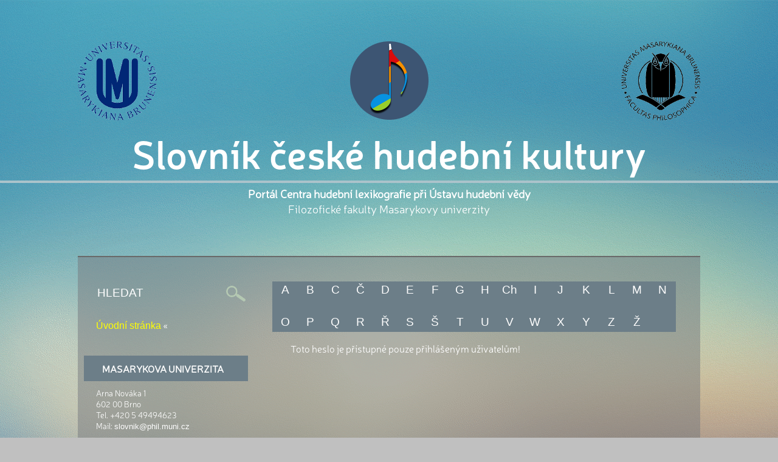

--- FILE ---
content_type: text/html; charset=UTF-8
request_url: https://schk.ceskyhudebnislovnik.cz/record.php?id=955
body_size: 21367
content:
﻿﻿﻿﻿<!DOCTYPE HTML PUBLIC "-//W3C//DTD HTML 4.01 Transitional//EN">
<html>
<head>
   <meta http-equiv="Content-Type" content="text/html; charset=utf-8">
   <meta http-equiv="Content-Language" content="cs">
   <meta http-equiv="Content-Style-Type" content="text/css">
   <meta name="keywords" content="cs">
   <meta name="author" content="FIRMADAT s.r.o.">
   <link rel="stylesheet" type="text/css" href="skins/chs.2016/styles.css">
   <title>Slovník české hudební kultury</title>
</head>
<body>﻿<div align="center">
	<table width="100%" border="0" cellpadding="0" cellspacing="0">
		<tr>
			<td colspan="3" class="site_row_1">
				<div class="logo_container">
					<a href="http://www.muni.cz"><img style="float: left;" src="skins/chs.2016/znak_mu.png" alt="" /></a>
					<a href="."><img src="skins/chs.2016/nota.png" alt="" /></a>
					<a href="http://www.phil.muni.cz"><img style="float:right;" src="skins/chs.2016/znak_ff.png" alt="" /></a>
				</div>
				<h1 class="site_title">Slovník české hudební kultury</h1>
			</td>
		</tr>
		<tr>
			<td colspan="3" class="site_row_2">
				<div class="site_motto">
					<h2>Portál Centra hudební lexikografie při Ústavu hudební vědy</h2>
					Filozofické fakulty Masarykovy univerzity
				</div>
			</td>
		</tr>
		<tr>
			<td class="site_row_3_1">&nbsp;</td>
			<td class="site_row_3_2">
				<table class="site_content" width="100%" border="0" cellpadding="0" cellspacing="0">
				<tr>
					<td class="menu">
						<div class="search"><form method="post" action="records.php"><input name="search_text" class="search_text" type="text" maxlength="50" placeholder="HLEDAT" required /><input name="search" class="search_image" type="image" src="skins/chs.2016/lupa.png" value=" " /></form></div><div class="links"><a href="index.php">Úvodní stránka</a> &laquo;</div><div class="address_header"><b>MASARYKOVA UNIVERZITA</b></div><div class="address">Arna Nováka 1<br />602 00 Brno<br />Tel. +420 5 49494623<br />Mail: <a href="mailto:slovnik@phil.muni.cz">slovnik@phil.muni.cz</a></div><div class="login_header"><b>PŘIHLÁŠENÍ</b></div><div class="login"><form method="post" action="login.php"><table class="login_table"><tr><td valign="top" align="right">Uživatel:&nbsp;</td><td><input name="user_name" type="text" size="18" value=""></td></tr><tr><td valign="top" align="right">Heslo:&nbsp;</td><td><input name="user_password" type="password" size="18"></td></tr><tr><td></td><td><input class="login_button" name="login" type="submit" value="Přihlásit"></td></tr></table></form></div>
					</td>
					<td class="content">
<script type="text/javascript" language="javascript">
<!--
var sectionA = "<div align=center><a href='records.php?letter=A&section=a '>A <\/a>&nbsp;<a href='records.php?letter=A&section=ab'>Ab<\/a>&nbsp;<a href='records.php?letter=A&section=ad'>Ad<\/a>&nbsp;<a href='records.php?letter=A&section=af'>Af<\/a>&nbsp;<a href='records.php?letter=A&section=ag'>Ag<\/a>&nbsp;<a href='records.php?letter=A&section=ak'>Ak<\/a>&nbsp;<a href='records.php?letter=A&section=al'>Al<\/a>&nbsp;<a href='records.php?letter=A&section=am'>Am<\/a>&nbsp;<a href='records.php?letter=A&section=an'>An<\/a>&nbsp;<a href='records.php?letter=A&section=ap'>Ap<\/a>&nbsp;<a href='records.php?letter=A&section=ar'>Ar<\/a>&nbsp;<a href='records.php?letter=A&section=as'>As<\/a>&nbsp;<a href='records.php?letter=A&section=aš'>Aš<\/a>&nbsp;<a href='records.php?letter=A&section=at'>At<\/a>&nbsp;<a href='records.php?letter=A&section=au'>Au<\/a>&nbsp;<a href='records.php?letter=A&section=av'>Av<\/a>&nbsp;<a href='records.php?letter=A&section=ax'>Ax<\/a>&nbsp;<\/div>";
var sectionB = "<div align=center><a href='records.php?letter=B&section=ba'>Ba<\/a>&nbsp;<a href='records.php?letter=B&section=be'>Be<\/a>&nbsp;<a href='records.php?letter=B&section=bi'>Bi<\/a>&nbsp;<a href='records.php?letter=B&section=bl'>Bl<\/a>&nbsp;<a href='records.php?letter=B&section=bo'>Bo<\/a>&nbsp;<a href='records.php?letter=B&section=br'>Br<\/a>&nbsp;<a href='records.php?letter=B&section=bř'>Bř<\/a>&nbsp;<a href='records.php?letter=B&section=bu'>Bu<\/a>&nbsp;<a href='records.php?letter=B&section=by'>By<\/a>&nbsp;<\/div>";
var sectionC = "<div align=center><a href='records.php?letter=C&section=ca'>Ca<\/a>&nbsp;<a href='records.php?letter=C&section=ce'>Ce<\/a>&nbsp;<a href='records.php?letter=C&section=ci'>Ci<\/a>&nbsp;<a href='records.php?letter=C&section=cl'>Cl<\/a>&nbsp;<a href='records.php?letter=C&section=có'>Có<\/a>&nbsp;<a href='records.php?letter=C&section=cr'>Cr<\/a>&nbsp;<a href='records.php?letter=C&section=cy'>Cy<\/a>&nbsp;<\/div>";
var sectionČ = "<div align=center><a href='records.php?letter=Č&section=ča'>ča<\/a>&nbsp;<a href='records.php?letter=Č&section=če'>če<\/a>&nbsp;<a href='records.php?letter=Č&section=čí'>čí<\/a>&nbsp;<a href='records.php?letter=Č&section=čt'>čt<\/a>&nbsp;<\/div>";
var sectionD = "<div align=center><a href='records.php?letter=D&section=da'>Da<\/a>&nbsp;<a href='records.php?letter=D&section=dě'>Dě<\/a>&nbsp;<a href='records.php?letter=D&section=di'>Di<\/a>&nbsp;<a href='records.php?letter=D&section=do'>Do<\/a>&nbsp;<a href='records.php?letter=D&section=dr'>Dr<\/a>&nbsp;<a href='records.php?letter=D&section=du'>Du<\/a>&nbsp;<a href='records.php?letter=D&section=dv'>Dv<\/a>&nbsp;<a href='records.php?letter=D&section=dy'>Dy<\/a>&nbsp;<a href='records.php?letter=D&section=dž'>Dž<\/a>&nbsp;<\/div>";
var sectionE = "<div align=center><a href='records.php?letter=E&section=ed'>Ed<\/a>&nbsp;<a href='records.php?letter=E&section=ei'>Ei<\/a>&nbsp;<a href='records.php?letter=E&section=ek'>Ek<\/a>&nbsp;<a href='records.php?letter=E&section=el'>El<\/a>&nbsp;<a href='records.php?letter=E&section=em'>Em<\/a>&nbsp;<a href='records.php?letter=E&section=en'>En<\/a>&nbsp;<a href='records.php?letter=E&section=ep'>Ep<\/a>&nbsp;<a href='records.php?letter=E&section=es'>Es<\/a>&nbsp;<a href='records.php?letter=E&section=et'>Et<\/a>&nbsp;<a href='records.php?letter=E&section=ev'>Ev<\/a>&nbsp;<a href='records.php?letter=E&section=ex'>Ex<\/a>&nbsp;<\/div>";
var sectionF = "<div align=center><a href='records.php?letter=F&section=fa'>Fa<\/a>&nbsp;<a href='records.php?letter=F&section=fe'>Fe<\/a>&nbsp;<a href='records.php?letter=F&section=fi'>Fi<\/a>&nbsp;<a href='records.php?letter=F&section=fl'>Fl<\/a>&nbsp;<a href='records.php?letter=F&section=fo'>Fo<\/a>&nbsp;<a href='records.php?letter=F&section=fr'>Fr<\/a>&nbsp;<a href='records.php?letter=F&section=fu'>Fu<\/a>&nbsp;<a href='records.php?letter=F&section=fy'>Fy<\/a>&nbsp;<\/div>";
var sectionG = "<div align=center><a href='records.php?letter=G&section=ga'>Ga<\/a>&nbsp;<a href='records.php?letter=G&section=ge'>Ge<\/a>&nbsp;<a href='records.php?letter=G&section=gl'>Gl<\/a>&nbsp;<a href='records.php?letter=G&section=go'>Go<\/a>&nbsp;<a href='records.php?letter=G&section=gr'>Gr<\/a>&nbsp;<a href='records.php?letter=G&section=gú'>Gú<\/a>&nbsp;<a href='records.php?letter=G&section=gy'>Gy<\/a>&nbsp;<\/div>";
var sectionH = "<div align=center><a href='records.php?letter=H&section=ha'>Ha<\/a>&nbsp;<a href='records.php?letter=H&section=he'>He<\/a>&nbsp;<a href='records.php?letter=H&section=hi'>Hi<\/a>&nbsp;<a href='records.php?letter=H&section=hl'>Hl<\/a>&nbsp;<a href='records.php?letter=H&section=ho'>Ho<\/a>&nbsp;<a href='records.php?letter=H&section=hr'>Hr<\/a>&nbsp;<a href='records.php?letter=H&section=hu'>Hu<\/a>&nbsp;<a href='records.php?letter=H&section=hy'>Hy<\/a>&nbsp;<\/div>";
var sectionCh = "<div align=center><a href='records.php?letter=CH&section=cha'>Cha<\/a>&nbsp;<a href='records.php?letter=CH&section=che'>Che<\/a>&nbsp;<a href='records.php?letter=CH&section=chl'>Chl<\/a>&nbsp;<a href='records.php?letter=CH&section=cho'>Cho<\/a>&nbsp;<a href='records.php?letter=CH&section=chr'>Chr<\/a>&nbsp;<a href='records.php?letter=CH&section=chu'>Chu<\/a>&nbsp;<\/div>";
var sectionI = "<div align=center><a href='records.php?letter=I&section=id'>Id<\/a>&nbsp;<a href='records.php?letter=I&section=ig'>Ig<\/a>&nbsp;<a href='records.php?letter=I&section=ik'>Ik<\/a>&nbsp;<a href='records.php?letter=I&section=im'>Im<\/a>&nbsp;<a href='records.php?letter=I&section=in'>In<\/a>&nbsp;<a href='records.php?letter=I&section=io'>Io<\/a>&nbsp;<a href='records.php?letter=I&section=is'>Is<\/a>&nbsp;<a href='records.php?letter=I&section=it'>It<\/a>&nbsp;<a href='records.php?letter=I&section=iv'>Iv<\/a>&nbsp;<\/div>";
var sectionJ = "<div align=center><a href='records.php?letter=J&section=ja'>Ja<\/a>&nbsp;<a href='records.php?letter=J&section=je'>Je<\/a>&nbsp;<a href='records.php?letter=J&section=ji'>Ji<\/a>&nbsp;<a href='records.php?letter=J&section=jó'>Jó<\/a>&nbsp;<a href='records.php?letter=J&section=ju'>Ju<\/a>&nbsp;<\/div>";
var sectionK = "<div align=center><a href='records.php?letter=K&section=ka'>Ka<\/a>&nbsp;<a href='records.php?letter=K&section=kd'>Kd<\/a>&nbsp;<a href='records.php?letter=K&section=kl'>Kl<\/a>&nbsp;<a href='records.php?letter=K&section=kn'>Kn<\/a>&nbsp;<a href='records.php?letter=K&section=ko'>Ko<\/a>&nbsp;<a href='records.php?letter=K&section=kr'>Kr<\/a>&nbsp;<a href='records.php?letter=K&section=kř'>Kř<\/a>&nbsp;<a href='records.php?letter=K&section=kt'>Kt<\/a>&nbsp;<a href='records.php?letter=K&section=ku'>Ku<\/a>&nbsp;<a href='records.php?letter=K&section=kv'>Kv<\/a>&nbsp;<a href='records.php?letter=K&section=ky'>Ky<\/a>&nbsp;<\/div>";
var sectionL = "<div align=center><a href='records.php?letter=L&section=la'>La<\/a>&nbsp;<a href='records.php?letter=L&section=le'>Le<\/a>&nbsp;<a href='records.php?letter=L&section=li'>Li<\/a>&nbsp;<a href='records.php?letter=L&section=lo'>Lo<\/a>&nbsp;<a href='records.php?letter=L&section=lu'>Lu<\/a>&nbsp;<a href='records.php?letter=L&section=ly'>Ly<\/a>&nbsp;<\/div>";
var sectionM = "<div align=center><a href='records.php?letter=M&section=ma'>Ma<\/a>&nbsp;<a href='records.php?letter=M&section=me'>Me<\/a>&nbsp;<a href='records.php?letter=M&section=mi'>Mi<\/a>&nbsp;<a href='records.php?letter=M&section=ml'>Ml<\/a>&nbsp;<a href='records.php?letter=M&section=mn'>Mn<\/a>&nbsp;<a href='records.php?letter=M&section=mo'>Mo<\/a>&nbsp;<a href='records.php?letter=M&section=mš'>Mš<\/a>&nbsp;<a href='records.php?letter=M&section=mu'>Mu<\/a>&nbsp;<\/div>";
var sectionN = "<div align=center><a href='records.php?letter=N&section=na'>Na<\/a>&nbsp;<a href='records.php?letter=N&section=ne'>Ne<\/a>&nbsp;<a href='records.php?letter=N&section=ni'>Ni<\/a>&nbsp;<a href='records.php?letter=N&section=no'>No<\/a>&nbsp;<a href='records.php?letter=N&section=ny'>Ny<\/a>&nbsp;<\/div>";
var sectionO = "<div align=center><a href='records.php?letter=O&section=ob'>Ob<\/a>&nbsp;<a href='records.php?letter=O&section=oc'>Oc<\/a>&nbsp;<a href='records.php?letter=O&section=of'>Of<\/a>&nbsp;<a href='records.php?letter=O&section=oh'>Oh<\/a>&nbsp;<a href='records.php?letter=O&section=ok'>Ok<\/a>&nbsp;<a href='records.php?letter=O&section=ol'>Ol<\/a>&nbsp;<a href='records.php?letter=O&section=on'>On<\/a>&nbsp;<a href='records.php?letter=O&section=op'>Op<\/a>&nbsp;<a href='records.php?letter=O&section=or'>Or<\/a>&nbsp;<a href='records.php?letter=O&section=os'>Os<\/a>&nbsp;<a href='records.php?letter=O&section=ot'>Ot<\/a>&nbsp;<a href='records.php?letter=O&section=ou'>Ou<\/a>&nbsp;<a href='records.php?letter=O&section=ov'>Ov<\/a>&nbsp;<a href='records.php?letter=O&section=oz'>Oz<\/a>&nbsp;<\/div>";
var sectionP = "<div align=center><a href='records.php?letter=P&section=pa'>Pa<\/a>&nbsp;<a href='records.php?letter=P&section=pe'>Pe<\/a>&nbsp;<a href='records.php?letter=P&section=pi'>Pi<\/a>&nbsp;<a href='records.php?letter=P&section=pl'>Pl<\/a>&nbsp;<a href='records.php?letter=P&section=po'>Po<\/a>&nbsp;<a href='records.php?letter=P&section=pr'>Pr<\/a>&nbsp;<a href='records.php?letter=P&section=př'>Př<\/a>&nbsp;<a href='records.php?letter=P&section=ps'>Ps<\/a>&nbsp;<a href='records.php?letter=P&section=pu'>Pu<\/a>&nbsp;<\/div>";
var sectionQ = "<div align=center><a href='records.php?letter=Q&section=qu'>Qu<\/a>&nbsp;<\/div>";
var sectionR = "<div align=center><a href='records.php?letter=R&section=ra'>Ra<\/a>&nbsp;<a href='records.php?letter=R&section=re'>Re<\/a>&nbsp;<a href='records.php?letter=R&section=ri'>Ri<\/a>&nbsp;<a href='records.php?letter=R&section=ro'>Ro<\/a>&nbsp;<a href='records.php?letter=R&section=rt'>Rt<\/a>&nbsp;<a href='records.php?letter=R&section=ru'>Ru<\/a>&nbsp;<a href='records.php?letter=R&section=ry'>Ry<\/a>&nbsp;<\/div>";
var sectionŘ = "<div align=center><a href='records.php?letter=Ř&section=řa'>řa<\/a>&nbsp;<a href='records.php?letter=Ř&section=ře'>ře<\/a>&nbsp;<a href='records.php?letter=Ř&section=ří'>ří<\/a>&nbsp;<\/div>";
var sectionS = "<div align=center><a href='records.php?letter=S&section=sa'>Sa<\/a>&nbsp;<a href='records.php?letter=S&section=sb'>Sb<\/a>&nbsp;<a href='records.php?letter=S&section=sc'>Sc<\/a>&nbsp;<a href='records.php?letter=S&section=sč'>Sč<\/a>&nbsp;<a href='records.php?letter=S&section=se'>Se<\/a>&nbsp;<a href='records.php?letter=S&section=sh'>Sh<\/a>&nbsp;<a href='records.php?letter=S&section=si'>Si<\/a>&nbsp;<a href='records.php?letter=S&section=sk'>Sk<\/a>&nbsp;<a href='records.php?letter=S&section=sl'>Sl<\/a>&nbsp;<a href='records.php?letter=S&section=sm'>Sm<\/a>&nbsp;<a href='records.php?letter=S&section=so'>So<\/a>&nbsp;<a href='records.php?letter=S&section=sp'>Sp<\/a>&nbsp;<a href='records.php?letter=S&section=sr'>Sr<\/a>&nbsp;<a href='records.php?letter=S&section=st'>St<\/a>&nbsp;<a href='records.php?letter=S&section=su'>Su<\/a>&nbsp;<a href='records.php?letter=S&section=sv'>Sv<\/a>&nbsp;<a href='records.php?letter=S&section=sw'>Sw<\/a>&nbsp;<a href='records.php?letter=S&section=sy'>Sy<\/a>&nbsp;<\/div>";
var sectionŠ = "<div align=center><a href='records.php?letter=Š&section=ša'>ša<\/a>&nbsp;<a href='records.php?letter=Š&section=še'>še<\/a>&nbsp;<a href='records.php?letter=Š&section=šk'>šk<\/a>&nbsp;<a href='records.php?letter=Š&section=šl'>šl<\/a>&nbsp;<a href='records.php?letter=Š&section=šo'>šo<\/a>&nbsp;<a href='records.php?letter=Š&section=šp'>šp<\/a>&nbsp;<a href='records.php?letter=Š&section=šr'>šr<\/a>&nbsp;<a href='records.php?letter=Š&section=šu'>šu<\/a>&nbsp;<a href='records.php?letter=Š&section=šv'>šv<\/a>&nbsp;<\/div>";
var sectionT = "<div align=center><a href='records.php?letter=T&section=ta'>Ta<\/a>&nbsp;<a href='records.php?letter=T&section=te'>Te<\/a>&nbsp;<a href='records.php?letter=T&section=ti'>Ti<\/a>&nbsp;<a href='records.php?letter=T&section=to'>To<\/a>&nbsp;<a href='records.php?letter=T&section=tr'>Tr<\/a>&nbsp;<a href='records.php?letter=T&section=tř'>Tř<\/a>&nbsp;<a href='records.php?letter=T&section=tu'>Tu<\/a>&nbsp;<a href='records.php?letter=T&section=tý'>Tý<\/a>&nbsp;<\/div>";
var sectionU = "<div align=center><a href='records.php?letter=U&section=uh'>Uh<\/a>&nbsp;<a href='records.php?letter=U&section=uk'>Uk<\/a>&nbsp;<a href='records.php?letter=U&section=um'>Um<\/a>&nbsp;<a href='records.php?letter=U&section=un'>Un<\/a>&nbsp;<a href='records.php?letter=U&section=už'>Už<\/a>&nbsp;<\/div>";
var sectionV = "<div align=center><a href='records.php?letter=V&section=va'>Va<\/a>&nbsp;<a href='records.php?letter=V&section=ve'>Ve<\/a>&nbsp;<a href='records.php?letter=V&section=ví'>Ví<\/a>&nbsp;<a href='records.php?letter=V&section=vl'>Vl<\/a>&nbsp;<a href='records.php?letter=V&section=vn'>Vn<\/a>&nbsp;<a href='records.php?letter=V&section=vo'>Vo<\/a>&nbsp;<a href='records.php?letter=V&section=vr'>Vr<\/a>&nbsp;<a href='records.php?letter=V&section=vš'>Vš<\/a>&nbsp;<a href='records.php?letter=V&section=vý'>Vý<\/a>&nbsp;<\/div>";
var sectionW = "<div align=center><a href='records.php?letter=W&section=wa'>Wa<\/a>&nbsp;<a href='records.php?letter=W&section=wo'>Wo<\/a>&nbsp;<\/div>";
var sectionX = "<div align=center>-= Žádná hesla =-<\/div>";
var sectionY = "<div align=center>-= Žádná hesla =-<\/div>";
var sectionZ = "<div align=center><a href='records.php?letter=Z&section=zá'>Zá<\/a>&nbsp;<a href='records.php?letter=Z&section=zb'>Zb<\/a>&nbsp;<a href='records.php?letter=Z&section=zd'>Zd<\/a>&nbsp;<a href='records.php?letter=Z&section=ze'>Ze<\/a>&nbsp;<a href='records.php?letter=Z&section=zh'>Zh<\/a>&nbsp;<a href='records.php?letter=Z&section=zl'>Zl<\/a>&nbsp;<a href='records.php?letter=Z&section=zn'>Zn<\/a>&nbsp;<a href='records.php?letter=Z&section=zp'>Zp<\/a>&nbsp;<a href='records.php?letter=Z&section=zv'>Zv<\/a>&nbsp;<\/div>";
var sectionŽ = "<div align=center><a href='records.php?letter=Ž&section=ža'>ža<\/a>&nbsp;<a href='records.php?letter=Ž&section=žď'>žď<\/a>&nbsp;<a href='records.php?letter=Ž&section=že'>že<\/a>&nbsp;<a href='records.php?letter=Ž&section=ži'>ži<\/a>&nbsp;<a href='records.php?letter=Ž&section=žl'>žl<\/a>&nbsp;<\/div>";
function showSection(section) {document.getElementById('section').innerHTML=section;}
-->
</script>
   <div align=center>
   <table class=letter_index_table>
   <tr>
      <td class="letter_index_table_td"><a href="records.php?letter=A" onMouseOver="showSection(sectionA);">A</a></td>
      <td class="letter_index_table_td"><a href="records.php?letter=B" onMouseOver="showSection(sectionB);">B</a></td>
      <td class="letter_index_table_td"><a href="records.php?letter=C" onMouseOver="showSection(sectionC);">C</a></td>
      <td class="letter_index_table_td"><a href="records.php?letter=Č" onMouseOver="showSection(sectionČ);">Č</a></td>
      <td class="letter_index_table_td"><a href="records.php?letter=D" onMouseOver="showSection(sectionD);">D</a></td>
      <td class="letter_index_table_td"><a href="records.php?letter=E" onMouseOver="showSection(sectionE);">E</a></td>
      <td class="letter_index_table_td"><a href="records.php?letter=F" onMouseOver="showSection(sectionF);">F</a></td>
      <td class="letter_index_table_td"><a href="records.php?letter=G" onMouseOver="showSection(sectionG);">G</a></td>
      <td class="letter_index_table_td"><a href="records.php?letter=H" onMouseOver="showSection(sectionH);">H</a></td>
      <td class="letter_index_table_td"><a href="records.php?letter=Ch" onMouseOver="showSection(sectionCh);">Ch</a></td>
      <td class="letter_index_table_td"><a href="records.php?letter=I" onMouseOver="showSection(sectionI);">I</a></td>
      <td class="letter_index_table_td"><a href="records.php?letter=J" onMouseOver="showSection(sectionJ);">J</a></td>
      <td class="letter_index_table_td"><a href="records.php?letter=K" onMouseOver="showSection(sectionK);">K</a></td>
      <td class="letter_index_table_td"><a href="records.php?letter=L" onMouseOver="showSection(sectionL);">L</a></td>
      <td class="letter_index_table_td"><a href="records.php?letter=M" onMouseOver="showSection(sectionM);">M</a></td>
      <td class="letter_index_table_td"><a href="records.php?letter=N" onMouseOver="showSection(sectionN);">N</a></td>
   </tr>
   <tr>
      <td colspan=16>
      <div id="section">&nbsp;</div>
      </td>
   </tr>
   <tr>
      <td class="letter_index_table_td"><a href="records.php?letter=O" onMouseOver="showSection(sectionO);">O</a></td>
      <td class="letter_index_table_td"><a href="records.php?letter=P" onMouseOver="showSection(sectionP);">P</a></td>
      <td class="letter_index_table_td"><a href="records.php?letter=Q" onMouseOver="showSection(sectionQ);">Q</a></td>
      <td class="letter_index_table_td"><a href="records.php?letter=R" onMouseOver="showSection(sectionR);">R</a></td>
      <td class="letter_index_table_td"><a href="records.php?letter=Ř" onMouseOver="showSection(sectionŘ);">Ř</a></td>
      <td class="letter_index_table_td"><a href="records.php?letter=S" onMouseOver="showSection(sectionS);">S</a></td>
      <td class="letter_index_table_td"><a href="records.php?letter=Š" onMouseOver="showSection(sectionŠ);">Š</a></td>
      <td class="letter_index_table_td"><a href="records.php?letter=T" onMouseOver="showSection(sectionT);">T</a></td>
      <td class="letter_index_table_td"><a href="records.php?letter=U" onMouseOver="showSection(sectionU);">U</a></td>
      <td class="letter_index_table_td"><a href="records.php?letter=V" onMouseOver="showSection(sectionV);">V</a></td>
      <td class="letter_index_table_td"><a href="records.php?letter=W" onMouseOver="showSection(sectionW);">W</a></td>
      <td class="letter_index_table_td"><a href="records.php?letter=X" onMouseOver="showSection(sectionX);">X</a></td>
      <td class="letter_index_table_td"><a href="records.php?letter=Y" onMouseOver="showSection(sectionY);">Y</a></td>
      <td class="letter_index_table_td"><a href="records.php?letter=Z" onMouseOver="showSection(sectionZ);">Z</a></td>
      <td class="letter_index_table_td"><a href="records.php?letter=Ž" onMouseOver="showSection(sectionŽ);">Ž</a></td>
      <td class="letter_index_table_td">&nbsp;</td>
   </tr>
   </table>
   </div><p>Toto heslo je přístupné pouze přihlášeným uživatelům!</p>﻿	               </td>
	            </tr>
	         </table>
	      </td>
	      <td class="site_row_3_3">&nbsp;</td>
	  </tr>
	  <tr>
	     <td colspan="3" class="site_row_4">
	        &copy; <a href="http://www.firmadat.cz" target="_blank" title="www.firmadat.cz">Webdesign</a> <a href="http://www.firmadat.cz" target="_blank" title="www.firmadat.cz">tvorba WWW</a> <a href="http://www.firmadat.cz" target="_blank" title="www.firmadat.cz">Firmadat</a>
	     </td>
	  </tr>
	</table>
</div>﻿</body>
</html>

--- FILE ---
content_type: text/css
request_url: https://schk.ceskyhudebnislovnik.cz/skins/chs.2016/styles.css
body_size: 6640
content:
/*****************************************************************************/
/*                            font definitions                               */
/*****************************************************************************/
@font-face {
	font-family: NerisLight;
	src: url('fonts/Neris-Light.woff');
}

@font-face {
	font-family: NerisSemiBold;
	src: url('fonts/Neris-SemiBold.woff');
}

/*****************************************************************************/
/*                            document styles                                */
/*****************************************************************************/
body {
	color: white;
	font-family: NerisLight, Georgia, serif;
	font-size: 10pt;
	background-color: #4194b5;
	background-color: silver;
	background-image: url('pozadi.png');
	background-repeat: no-repeat;
	background-attachment: fixed;
	background-position: top center;
	margin: 0px;
	padding: 0px;
}

a:link, a:visited {
	color: #fdfdfd;
	font-family: Arial;
	text-decoration: none;
}

a:active, a:hover {
	color: white;
	font-family: Arial;
	text-decoration: underline;
}

/*****************************************************************************/
/*                            template styles                                */
/*****************************************************************************/
.site_content {
	width: 1024px;
	max-width: 1024px;
	height: 600px;
	background-color: rgba(119, 123, 128, 0.5);
	margin-bottom: 40px;
	border-top: 2px solid dimgray;
}

.site_title {
	font-family: NerisSemiBold, Georgia, serif;
	font-size: 48pt;
	margin: 10px 0 0 0;
}

.site_motto {
	font-size: 14pt;
}

.site_motto h2 {
	font-size: inherit;
	margin: 0;
}

.site_row_1 {
	text-align: center;
	padding: 50px 4px 4px 4px;
	border-bottom: 4px solid #abc3cb;
}

.site_row_2 {
	vertical-align: top;
	text-align: center;
	padding: 4px;
	height: 120px;
}

.site_row_3_1 {
	
}

.site_row_3_2 {
	width: 1024px;
	max-width: 1024px;
}

.site_row_3_3 {
	
}

.site_row_4 {
	padding-top: 20px;
	text-align: center;
	vertical-align: bottom;
	font-family: Serif;
	font-size: 10pt;
	font-style: normal;
	border-top: 2px solid #6c7e88;
}

/*****************************************************************************/
/*                             content styles                                */
/*****************************************************************************/
.content p { 
   text-indent: 30px;
   text-align: justify;
}

.content .intext-table { 
   min-width: 350px;
}

.content table span.arrow { 
	font-size:30px;
}

.logo_container {
	display: inline-block;
	width: 100%;
	max-width: 1024px;
}

.menu {
	width: 280px;
	max-width: 280px;
	vertical-align: top;
}

.links {
	margin-top: 20px;
	margin-left: 30px;
}

.links a, .links a:active, .links a:hover {
	color: yellow;
}

.search {
	margin-top: 40px;
	margin-left: 30px;
	font-size: 10pt;
}

.search_text {
	color: white;
	font-size: 12pt;
	width: 210px;
	height: 40px;
	background: transparent;
	border: 0px none;
}

.search_text::-webkit-input-placeholder {
	font-size: 14pt;
	color: white;
}

.search_text:-moz-placeholder { /* Firefox 18- */
	font-size: 14pt;
	color: white;
}

.search_text::-moz-placeholder { /* Firefox 19+ */
	font-size: 14pt;
	color: white;
}

.search_text:-ms-input-placeholder {
	font-size: 14pt;
	color: white;
}

.search_image {
	width: 40px;
	height: 40px;
	border: 0px none;
	vertical-align: top;
}

.letter_table {
	margin-top: 40px;
	margin-left: 20px;
}

.letter_data {
	height: 30px;
	width: 30px;
	margin: 0px;
	padding: 0px;
	color: white;
	text-align: center;
	vertical-align: middle;
}

.letter_data>* {
	vertical-align: bottom;
}

.letter_data a:visited, .letter_data a:link {
	display: inline-block;
	margin: 2px;
	padding: 0px;
	text-align: center;
	vertical-align: middle;
	width: 30px;
	height: 30px;
	line-height: 30px;
}

.letter_data a:hover, .letter_data a:active {
	display: inline-block;
	margin: 2px;
	padding: 0px;
	text-align: center;
	vertical-align: middle;
	line-height: 30px;
	width: 30px;
	height: 30px;
	background: #3d5573;
	-moz-border-radius: 15px;
	-webkit-border-radius: 15px;
	border-radius: 15px;
}

.letter_index_table {
	background: #6c7e88;
	width: 100%;
	margin: 0px;
	text-align: center;
}

.letter_sections {
	width: 100%;
	text-align: center;
}

.letter_sections a, #section a {
	margin: 0px 3px 0px 3px;
}

.letter_sections a:active, .letter_sections a:hover, #section a:active,
	#section a:hover {
	color: yellow;
}

.letter_index_table_td {
	font-size: 14pt;
	width: 2em;
}

.letter_index_table_td a:active, .letter_index_table_td a:hover {
	color: yellow;
}

.letter_title {
	color: yellow;
	font-size: 18pt;
	font-weight: bold;
	text-align: center;
	padding: 10px 0px 10px 0px;
}

.entry_list_title {
	color: yellow;
	background: #6c7e88;
	font-size: 14pt;
	text-align: center;
	padding: 5px;
}

.entry_title {
	color: yellow;
	font-size: 18pt;
	font-weight: bold;
	text-align: center;
	padding: 10px 0px 10px 0px;
	margin: 0;
}

.entry_text a, .entry_text a:active, .entry_text a:hover, .entry_sources a,
	.entry_sources a:active, .entry_sources a:hover, .entry_bibliography a,
	.entry_bibliography a:active, .entry_bibliography a:hover,
	.entry_lexicography a, .entry_lexicography a:active,
	.entry_lexicography a:hover, .entry_description a, .entry_description a:active,
	.entry_description a:hover {
	color: yellow;
}

.entry_section {
	background: #6c7e88;
	color: white;
	display: inline-block;
	padding: 2px 6px 2px 6px;
}

.address_header, .login_header {
	background: #6c7e88;
	margin-top: 40px;
	margin-left: 10px;
	padding: 10px 10px 10px 30px;
	font-size: 12pt;
}

.address {
	padding: 10px 10px 10px 30px;
	font-size: 10pt;
}

.login_table {
	padding: 10px 10px 10px 30px;
	width: 100%;
}

.login_table input {
	width: 100%;
}

.login_table input:-webkit-autofill {
	-webkit-box-shadow: 0 0 0px 1000px white inset;
}

.login_button {
	width: 100px !important;
}

.content {
	padding: 40px 40px 40px 40px;
	vertical-align: top;
}

.page_content {
	width: 100pct;
	padding: 0px;
}

.page_content_section {
	margin-bottom: 40px;
}

.page_content_section_title {
	font-size: 16pt;
	font-family: NerisSemiBold, Georgia, serif;
	text-transform: uppercase;
}

.page_content_author {
	font-size: 12pt;
	font-family: NerisSemiBold, Georgia, serif;
	text-transform: uppercase;
}

a.highlite {
	color: yellow;
}